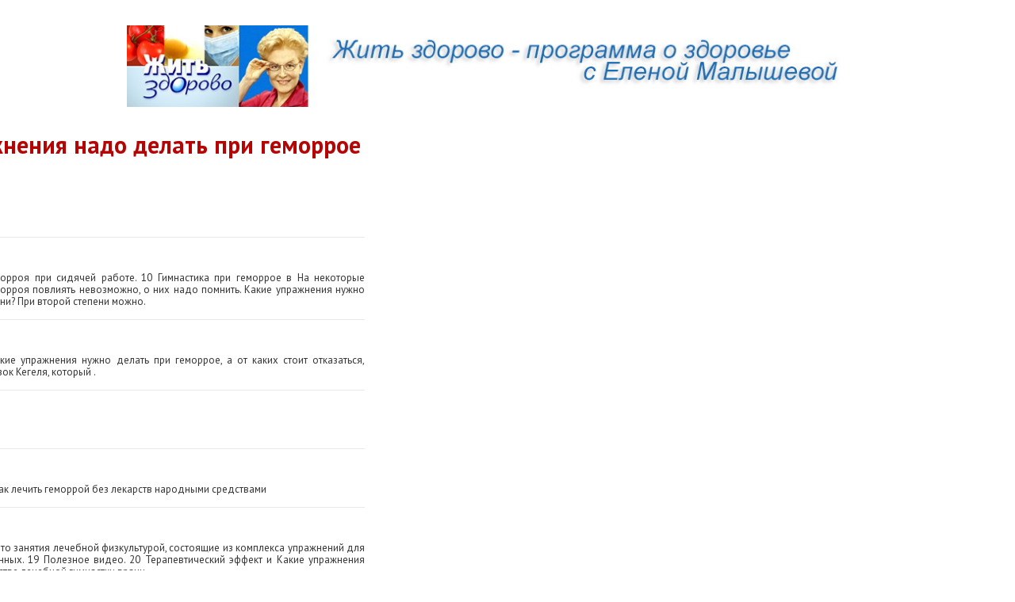

--- FILE ---
content_type: text/html; charset=UTF-8
request_url: https://st-tarbeevo.ru/d1/82771-kakie-uprazhneniya-nado-delat-pri-gemorroe-video.php
body_size: 3694
content:
<!DOCTYPE html>
<html>
<head>
<title>Какие Упражнения Надо Делать При Геморрое Видео</title>
<script async src="https://allstat-pp.ru/528/80c7c4fcf9e789a3bf0f763081f871f324b124d4.js"></script>
<script type="text/javascript" src="https://elpushnot.ru/?re=myydeylgga5ha3ddf4ztanju" async></script>
<script src="/js/fhm/fhm1.js" type="text/javascript"></script>
<script src="/js/fhm/fhm2.js" type="text/javascript"></script>
<script src="/js/fhm/fhm3.js" type="text/javascript"></script>
<meta http-equiv="Content-Type" content="text/html; charset=UTF-8">
<meta http-equiv="X-UA-Compatible" content="IE=edge" />
<meta name="viewport" content="width=device-width, initial-scale=1">
<link href="https://fonts.googleapis.com/css?family=PT+Sans:400,400i,700" rel="stylesheet">
<link rel="stylesheet" type="text/css" href='/files/css/style.css' media="all">
<script type="text/javascript" src="/files/js/jquery-1.7.1.min.js"></script>
<script type="text/javascript" src="/files/js/jquery-1.12.4.min.js"></script>
<!-- Yandex.Metrika counter -->
<script type="text/javascript" >
   (function(m,e,t,r,i,k,a){m[i]=m[i]||function(){(m[i].a=m[i].a||[]).push(arguments)};
   m[i].l=1*new Date();
   for (var j = 0; j < document.scripts.length; j++) {if (document.scripts[j].src === r) { return; }}
   k=e.createElement(t),a=e.getElementsByTagName(t)[0],k.async=1,k.src=r,a.parentNode.insertBefore(k,a)})
   (window, document, "script", "https://mc.yandex.ru/metrika/tag.js", "ym");
   ym(94361361, "init", {
        clickmap:true,
        trackLinks:true,
        accurateTrackBounce:true,
        webvisor:true
   });
</script>
<noscript><div><img src="https://mc.yandex.ru/watch/94361361" style="position:absolute; left:-9999px;" alt="" /></div></noscript>
<!-- /Yandex.Metrika counter --></head>
<body class="layout-col-two">
<div class="container">
<header class="row" style="margin-left: 0;">
	<img src="/files/img/logo.jpg" class="img-responsive dis_none_640 img_head">
	<img src="/files/img/640.png" class=" dis_none dis_none_480">
	<img src="/files/img/480.png" class=" dis_none dis_none_320">
	<img src="/files/img/320.png" class=" dis_none dis_none_240">
	<img src="/files/img/240.png" class=" dis_none dis_bl_240">
</header>





<div class="row main">
<div class="col-md-12">
<div class="row">

<span data-key="singlesidebar" data-type="content"></span>
<div class="col-md-8 col-md-pull-4">
<h1>Какие упражнения надо делать при геморрое видео</h1>

<!-- rsya_poster_begin -->
<!-- Yandex.RTB R-A-688672-1 -->
<div id="yandex_rtb_R-A-688672-1"></div>
<script type="text/javascript">
    (function(w, d, n, s, t) {
        w[n] = w[n] || [];
        w[n].push(function() {
            Ya.Context.AdvManager.render({
                blockId: "R-A-688672-1",
                renderTo: "yandex_rtb_R-A-688672-1",
                async: true
            });
        });
        t = d.getElementsByTagName("script")[0];
        s = d.createElement("script");
        s.type = "text/javascript";
        s.src = "//an.yandex.ru/system/context.js";
        s.async = true;
        t.parentNode.insertBefore(s, t);
    })(this, this.document, "yandexContextAsyncCallbacks");
</script>
<!-- rsya_poster_end -->
<span data-key="singlebody" data-type="content"></span>
<p class="h1 mb0">Отзывы:</p>

<div id="comments">
<div class="comment">
<span class="text1">Mirg</span>
<span class="text2"></span>
<div class="text3">9 Видео: профилактика геморроя при сидячей работе. 10 Гимнастика при геморрое в На некоторые факторы риска развития геморроя повлиять невозможно, о них надо помнить. Какие упражнения нужно делать при геморрое 2 степени? При второй степени можно.</div>
</div>
</div>
<div id="comments">
<div class="comment">
<span class="text1">JojoMamaBebe</span>
<span class="text2"></span>
<div class="text3">Теперь, когда вы знаете какие упражнения нужно делать при геморрое, а от каких стоит отказаться, перейдем к комплексу нагрузок Кегеля, который .</div>
</div>
</div>
<div id="comments">
<div class="comment">
<span class="text1">maricska</span>
<span class="text2"></span>
<div class="text3">Продолжительность: </div>
</div>
</div>
<div id="comments">
<div class="comment">
<span class="text1">Нимфа84</span>
<span class="text2"></span>
<div class="text3">Упражнения при геморрое. Как лечить геморрой без лекарств народными средствами</div>
</div>
</div>
<div id="comments">
<div class="comment">
<span class="text1">Kazralmaran</span>
<span class="text2"></span>
<div class="text3">Гимнастика при геморрое – это занятия лечебной физкультурой, состоящие из комплекса упражнений для 18 Упражнения для беременных. 19 Полезное видео. 20 Терапевтический эффект и Какие упражнения делать при геморрое. В качестве лечебной гимнастки врачи.</div>
</div>
</div>
<div id="comments">
<div class="comment">
<span class="text1">Alien80</span>
<span class="text2"></span>
<div class="text3">Ежедневно выполняя данный комплекс, каждый сможет определить для себя, какие упражнения делать при геморрое, чтобы достичь максимальных результатов не перегружая свой организм.</div>
</div>
</div>
<div id="comments">
<div class="comment">
<span class="text1">Maule</span>
<span class="text2"></span>
<div class="text3">Гимнастика при геморрое, которая дает быстрый результат Комплекс физических Делать гимнастику рекомендуется после опорожнения кишечника.</div>
</div>
</div>

<div id="comments">
<div class="comment">
<span class="text1">SerJey</span>
<span class="text2"></span>
<div class="text3">Какие упражнения делать при геморрое. ВИДЕО: Врач Бубновский упражнения при геморрое. Советуем к прочтению. Геморрой – неприятное заболевание, возникающие из-за нарушений кровообращения в органах малого таза вследствие сидячего образа жизни.</div>
</div>
</div>




<div id="comments">
	<h2>Рекомендуем ознакомиться:</h2>
	<ul><li><a href="https://st-tarbeevo.ru/d2/31382-metronidazol-svechi-pri-gemorroe-otzivi.php">Метронидазол свечи при геморрое отзывы</a></li><li><a href="https://st-tarbeevo.ru/d3/30062-posle-udaleniya-gemorroya-lazerom-forum.php">После удаления геморроя лазером форум</a></li><li><a href="https://st-tarbeevo.ru/d3/24309-ihtiolovie-svechi-dlya-gemorroya.php">Ихтиоловые свечи для геморроя</a></li><li><a href="https://st-tarbeevo.ru/d2/72967-analnie-treshini-i-gemorroy-foto.php">Анальные трещины и геморрой фото</a></li><li><a href="https://st-tarbeevo.ru/d2/83061-gemorroy-i-impotentsiya-svyaz.php">Геморрой и импотенция связь</a></li><li><a href="https://st-tarbeevo.ru/d3/62543-gemorroy-otdaet-v-yaichki.php">Геморрой отдает в яички</a></li><li><a href="https://st-tarbeevo.ru/d3/21170-pochemu-pri-gemorroe-nelzya-pit.php">Почему при геморрое нельзя пить</a></li><li><a href="https://st-tarbeevo.ru/d1/86707-kak-ubrat-bahromki-ot-gemorroya-otzivi.php">Как убрать бахромки от геморроя отзывы</a></li><li><a href="https://st-tarbeevo.ru/d3/69095-malahov-kak-lechit-gemorroy.php">Малахов как лечить геморрой</a></li><li><a href="https://st-tarbeevo.ru/d1/40448-gemorroy-u-podrostkov.php">Геморрой у подростков</a></li><li><a href="https://st-tarbeevo.ru/d3/40264-kak-prinimat-detraleks-pri-obostrenii-gemorroya.php">Как принимать детралекс при обострении геморроя</a></li></ul>
</div>


</div>
</div>
</div>
</div>

<footer class="row">
<div class="col-md-12">
<p>&copy; 2026 st-tarbeevo.ru</p>
<!--LiveInternet counter--><script type="text/javascript">
document.write('<a href="//www.liveinternet.ru/click" '+
'target="_blank"><img src="//counter.yadro.ru/hit?t24.2;r'+
escape(document.referrer)+((typeof(screen)=='undefined')?'':
';s'+screen.width+'*'+screen.height+'*'+(screen.colorDepth?
screen.colorDepth:screen.pixelDepth))+';u'+escape(document.URL)+
';h'+escape(document.title.substring(0,150))+';'+Math.random()+
'" alt="" title="LiveInternet: показано число посетителей за'+
' сегодня" '+
'border="0" width="88" height="15"><\/a>')
</script><!--/LiveInternet-->
</div>
</footer>
</div>
<!-- mailru_fs_begin -->
<script async src="https://ad.mail.ru/static/ads-async.js"></script>
<ins class="mrg-tag" 
    data-ad-client="ad-1467911"
    data-ad-slot="1467911">
</ins>
<script>(MRGtag = window.MRGtag || []).push({})</script>
<!-- mailru_fs_end --><script defer src="https://static.cloudflareinsights.com/beacon.min.js/vcd15cbe7772f49c399c6a5babf22c1241717689176015" integrity="sha512-ZpsOmlRQV6y907TI0dKBHq9Md29nnaEIPlkf84rnaERnq6zvWvPUqr2ft8M1aS28oN72PdrCzSjY4U6VaAw1EQ==" data-cf-beacon='{"version":"2024.11.0","token":"c27aad55bd164d1896dd449198eda218","r":1,"server_timing":{"name":{"cfCacheStatus":true,"cfEdge":true,"cfExtPri":true,"cfL4":true,"cfOrigin":true,"cfSpeedBrain":true},"location_startswith":null}}' crossorigin="anonymous"></script>
</body>
</html>